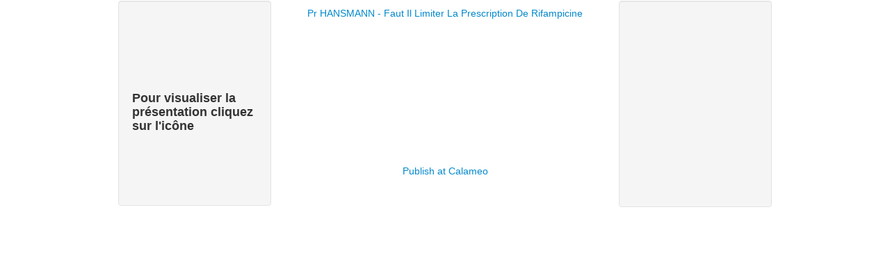

--- FILE ---
content_type: text/html; charset=UTF-8
request_url: http://www.crioacgrandest.fr/intervention-pr-hansmann-2016
body_size: 1730
content:
<!DOCTYPE html>
<html>
    <head>
        <meta charset="UTF-8" />
            <title>Intervention Pr HANSMANN - 2016 - crioac.nancy</title>
    <meta property="og:title" content="Intervention Pr HANSMANN - 2016 - crioac.nancy">
            <link rel="canonical" href="http://www.crioacnancy.fr/intervention-pr-hansmann-2016">
    <meta property="og:url" content="http://www.crioacnancy.fr/intervention-pr-hansmann-2016">
    <meta property="og:site_name" content="crioac.nancy">
    <meta property="article:published_time" content="2016-09-08T00:10:38+02:00">
                                    <link rel="stylesheet" type="text/css" media="screen, print" href="/css/compiled/style.css" />
                                <link id="dStyle" rel="stylesheet" type="text/css" media="screen, print" href="/dstyle.css" />

                <script async src="https://www.googletagmanager.com/gtag/js?id=UA-111601702-1"></script><script>
  window.dataLayer = window.dataLayer || [];
  function gtag(){dataLayer.push(arguments);}
  gtag('js', new Date());

  gtag('config', 'UA-111601702-1');
</script>        <script type="text/javascript" src="https://maps.googleapis.com/maps/api/js?v=3&sensor=false&libraries=places"></script>
        <link rel="shortcut icon" href="/favicon.ico" />
        <link rel="apple-touch-icon" href="/apple-touch-icon.png" />
    </head>
    <body data-id="rM4+N3UAOMFeD2bofPCZsohvQD66NINgpCXeUELyDZE=" data-page-zone-id="15441">   
        
        
<div class="container">
    <div class="row">
        <div id="header" class="span12">
            <div class="zoneContent">
    </div>        </div>
        <div id="content" class="span12">
            <div class="zoneContent">
            <div class="row-fluid">
            <div class=" span3">
            <div class="zoneContent">
            <div class="well">
    <div class="zoneContent">
            <p class="d"><br/></p><p class="d"><br/></p><p class="d"><br/></p><p class="d"><br/></p>            <h4 class="d">
            Pour visualiser la présentation cliquez sur l&#039;icône 
    </h4>            <p class="d"><br/></p><p class="d"><br/></p><p class="d"><br/></p>    </div></div>    </div>        </div>
            <div class=" span6">
            <div class="zoneContent">
            <div><div style="text-align:center;"><div style="margin:8px 0px 4px;"><a href="http://www.calameo.com/books/004907867b5a5c456445e" target="_blank">Pr HANSMANN - Faut Il Limiter La Prescription De Rifampicine</a></div><iframe src="//v.calameo.com/?bkcode=004907867b5a5c456445e" width="300" height="194" frameborder="0" scrolling="no" allowtransparency allowfullscreen style="margin:0 auto;"></iframe><div style="margin:4px 0px 8px;"><a href="http://www.calameo.com/">Publish at Calameo</a></div></div></div>    </div>        </div>
            <div class=" span3">
            <div class="zoneContent">
            <div class="well">
    <div class="zoneContent">
            <p class="d"><br/></p><p class="d"><br/></p><p class="d"><br/></p><p class="d"><br/></p><p class="d"><br/></p><p class="d"><br/></p><p class="d"><br/></p><p class="d"><br/></p><p class="d"><br/></p><p class="d"><br/></p>    </div></div>    </div>        </div>
    </div>    </div>                    </div>
        <div id="footer" class="span12">
            <div class="zoneContent">
    </div>        </div>
    </div>
</div>

<div id="modal-gallery" class="modal modal-gallery hide fade">
    <div class="modal-header">
        <a class="close" data-dismiss="modal">&times;</a>
        <h3 class="modal-title"></h3>
    </div>
    <div class="modal-body"><div class="modal-image"></div></div>
    <div class="modal-footer">
        <a class="btn btn-primary modal-next">Next <i class="icon-arrow-right icon-white"></i></a>
        <a class="btn btn-info modal-prev"><i class="icon-arrow-left icon-white"></i> Previous</a>
        <a class="btn btn-success modal-play modal-slideshow" data-slideshow="5000"><i class="icon-play icon-white"></i> Slideshow</a>
            </div>
</div>

                                <script src="/js/compiled/script.js"></script>
                                        <script defer src="https://static.cloudflareinsights.com/beacon.min.js/vcd15cbe7772f49c399c6a5babf22c1241717689176015" integrity="sha512-ZpsOmlRQV6y907TI0dKBHq9Md29nnaEIPlkf84rnaERnq6zvWvPUqr2ft8M1aS28oN72PdrCzSjY4U6VaAw1EQ==" data-cf-beacon='{"version":"2024.11.0","token":"114b97e9d8484bfeb175a0ba0cc1108f","r":1,"server_timing":{"name":{"cfCacheStatus":true,"cfEdge":true,"cfExtPri":true,"cfL4":true,"cfOrigin":true,"cfSpeedBrain":true},"location_startswith":null}}' crossorigin="anonymous"></script>
</body>
    </html>


--- FILE ---
content_type: text/css; charset=UTF-8
request_url: http://www.crioacgrandest.fr/dstyle.css
body_size: 441
content:
.d p,p.d{font-family:trebuchet ms;font-size:13px;line-height:18px;margin-top:7px;margin-bottom:7px;margin-left:0px;margin-right:0px;color:#6e6e6e;}.d ul,ul.d{font-family:trebuchet ms;font-size:13px;line-height:18px;margin-top:0px;margin-bottom:6px;margin-left:14px;margin-right:0px;color:#6e6e6e;}.d a,a.d{color:#0088cc;}.d p.alt, p .alt, ul.alt, ul .alt,p.alt, p .alt, ul.alt, ul .alt.d{color:#3a87ad;}.d h1,h1.d{font-size:31px;line-height:30px;font-family:palatino;margin-top:10px;margin-bottom:18px;margin-left:0px;margin-right:0px;color:#0717a1;}.d h1.alt, h1 .alt,h1.alt, h1 .alt.d{color:#728a84;}.d h2,h2.d{font-size:20px;line-height:22px;font-family:trebuchet ms;margin-top:4px;margin-bottom:4px;margin-left:0px;margin-right:0px;color:#0717a1;}.d h2.alt, h2 .alt,h2.alt, h2 .alt.d{color:#a61854;}.d h3,h3.d{font-size:18px;line-height:20px;font-family:arial narrow;margin-top:5px;margin-bottom:0px;margin-left:0px;margin-right:0px;color:#599c58;}.d h3.alt, h3 .alt,h3.alt, h3 .alt.d{color:#52718c;}.d h4,h4.d{font-size:18px;line-height:20px;font-family:helvetica;margin-top:10px;margin-bottom:10px;margin-left:0px;margin-right:0px;color:#333;}.d h4.alt, h4 .alt,h4.alt, h4 .alt.d{color:#a61854;}.d img,img.d{margin-top:5px;margin-bottom:5px;margin-left:0px;margin-right:0px;}.d hr,hr.d{margin-top:6px;margin-bottom:5px;margin-left:0px;margin-right:0px;border-top-width:3px;border-top-style:solid;border-top-color:#c7c7c7;border-bottom-width:1px;border-bottom-style:solid;border-bottom-color:#FFF;}